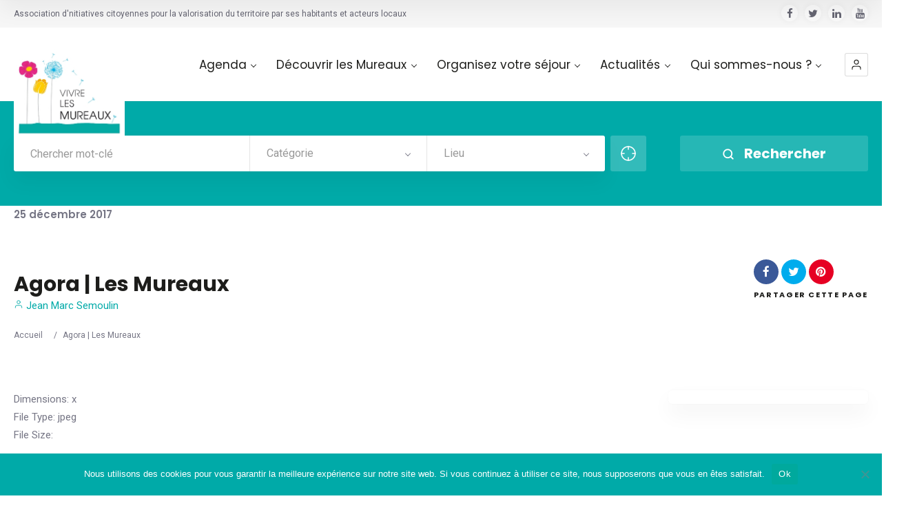

--- FILE ---
content_type: text/html; charset=UTF-8
request_url: https://lesmureaux.info/img_5298/
body_size: 20067
content:
<!doctype html>
<!--[if IE 8]>
<html lang="fr-FR"  class="lang-fr_FR  ie ie8">
<![endif]-->
<!--[if !(IE 7) | !(IE 8)]><!-->
<html lang="fr-FR" class="lang-fr_FR ">
<!--<![endif]-->
<head>
	<meta charset="UTF-8" />
	<meta name="viewport" content="width=device-width, user-scalable=0" />
	<link rel="profile" href="http://gmpg.org/xfn/11" />
	<link rel="pingback" href="https://lesmureaux.info/xmlrpc.php" />

		<link href="https://lesmureaux.info/images/vivrelesmureaux.ico" rel="icon" type="image/x-icon" />

	<title>Agora &#124; Les Mureaux - Vivre Les Mureaux</title>

	

<meta name='robots' content='index, follow, max-image-preview:large, max-snippet:-1, max-video-preview:-1' />

	<!-- This site is optimized with the Yoast SEO Premium plugin v20.10 (Yoast SEO v20.10) - https://yoast.com/wordpress/plugins/seo/ -->
	<link rel="canonical" href="https://lesmureaux.info/img_5298/" />
	<meta property="og:locale" content="fr_FR" />
	<meta property="og:type" content="article" />
	<meta property="og:title" content="Agora &#124; Les Mureaux - Vivre Les Mureaux" />
	<meta property="og:url" content="https://lesmureaux.info/img_5298/" />
	<meta property="og:site_name" content="Vivre Les Mureaux" />
	<meta property="article:publisher" content="https://www.facebook.com/VivreLesMureaux" />
	<meta property="og:image" content="https://lesmureaux.info/img_5298" />
	<meta property="og:image:width" content="512" />
	<meta property="og:image:height" content="512" />
	<meta property="og:image:type" content="image/png" />
	<meta name="twitter:card" content="summary_large_image" />
	<meta name="twitter:site" content="@MureauxTourisme" />
	<script type="application/ld+json" class="yoast-schema-graph">{"@context":"https://schema.org","@graph":[{"@type":"WebPage","@id":"https://lesmureaux.info/img_5298/","url":"https://lesmureaux.info/img_5298/","name":"Agora &#124; Les Mureaux - Vivre Les Mureaux","isPartOf":{"@id":"https://lesmureaux.info/#website"},"primaryImageOfPage":{"@id":"https://lesmureaux.info/img_5298/#primaryimage"},"image":{"@id":"https://lesmureaux.info/img_5298/#primaryimage"},"thumbnailUrl":"","datePublished":"2017-12-25T09:47:58+00:00","dateModified":"2017-12-25T09:47:58+00:00","breadcrumb":{"@id":"https://lesmureaux.info/img_5298/#breadcrumb"},"inLanguage":"fr-FR","potentialAction":[{"@type":"ReadAction","target":["https://lesmureaux.info/img_5298/"]}]},{"@type":"ImageObject","inLanguage":"fr-FR","@id":"https://lesmureaux.info/img_5298/#primaryimage","url":"","contentUrl":""},{"@type":"BreadcrumbList","@id":"https://lesmureaux.info/img_5298/#breadcrumb","itemListElement":[{"@type":"ListItem","position":1,"name":"Accueil","item":"https://lesmureaux.info/"},{"@type":"ListItem","position":2,"name":"Agora &#124; Les Mureaux"}]},{"@type":"WebSite","@id":"https://lesmureaux.info/#website","url":"https://lesmureaux.info/","name":"Les Mureaux.info","description":"Association d&#039;nitiatives citoyennes pour la valorisation du territoire par ses habitants et acteurs locaux","publisher":{"@id":"https://lesmureaux.info/#organization"},"potentialAction":[{"@type":"SearchAction","target":{"@type":"EntryPoint","urlTemplate":"https://lesmureaux.info/?s={search_term_string}"},"query-input":"required name=search_term_string"}],"inLanguage":"fr-FR"},{"@type":"Organization","@id":"https://lesmureaux.info/#organization","name":"Vivre les Mureaux","url":"https://lesmureaux.info/","logo":{"@type":"ImageObject","inLanguage":"fr-FR","@id":"https://lesmureaux.info/#/schema/logo/image/","url":"https://lesmureaux.info/wp-content/uploads/2017/12/cropped-IconVivreLesMureaux.jpg","contentUrl":"https://lesmureaux.info/wp-content/uploads/2017/12/cropped-IconVivreLesMureaux.jpg","width":512,"height":512,"caption":"Vivre les Mureaux"},"image":{"@id":"https://lesmureaux.info/#/schema/logo/image/"},"sameAs":["https://www.facebook.com/VivreLesMureaux","https://twitter.com/MureauxTourisme","https://www.instagram.com/vivrelesmureaux","https://www.linkedin.com/company/ptce-vivre-les-mureaux","https://www.youtube.com/channel/UCeUYqCnqGMD1bjLrVRuUOyQ"]}]}</script>
	<!-- / Yoast SEO Premium plugin. -->


<link rel='dns-prefetch' href='//fonts.googleapis.com' />
<link rel="alternate" type="application/rss+xml" title="Vivre Les Mureaux &raquo; Flux" href="https://lesmureaux.info/feed/" />
<link rel="alternate" type="application/rss+xml" title="Vivre Les Mureaux &raquo; Flux des commentaires" href="https://lesmureaux.info/comments/feed/" />
<link rel="alternate" type="application/rss+xml" title="Vivre Les Mureaux &raquo; Agora &#124; Les Mureaux Flux des commentaires" href="https://lesmureaux.info/feed/?attachment_id=9970" />
<script type="text/javascript">
window._wpemojiSettings = {"baseUrl":"https:\/\/s.w.org\/images\/core\/emoji\/14.0.0\/72x72\/","ext":".png","svgUrl":"https:\/\/s.w.org\/images\/core\/emoji\/14.0.0\/svg\/","svgExt":".svg","source":{"concatemoji":"https:\/\/lesmureaux.info\/wp-includes\/js\/wp-emoji-release.min.js?ver=6.2.8"}};
/*! This file is auto-generated */
!function(e,a,t){var n,r,o,i=a.createElement("canvas"),p=i.getContext&&i.getContext("2d");function s(e,t){p.clearRect(0,0,i.width,i.height),p.fillText(e,0,0);e=i.toDataURL();return p.clearRect(0,0,i.width,i.height),p.fillText(t,0,0),e===i.toDataURL()}function c(e){var t=a.createElement("script");t.src=e,t.defer=t.type="text/javascript",a.getElementsByTagName("head")[0].appendChild(t)}for(o=Array("flag","emoji"),t.supports={everything:!0,everythingExceptFlag:!0},r=0;r<o.length;r++)t.supports[o[r]]=function(e){if(p&&p.fillText)switch(p.textBaseline="top",p.font="600 32px Arial",e){case"flag":return s("\ud83c\udff3\ufe0f\u200d\u26a7\ufe0f","\ud83c\udff3\ufe0f\u200b\u26a7\ufe0f")?!1:!s("\ud83c\uddfa\ud83c\uddf3","\ud83c\uddfa\u200b\ud83c\uddf3")&&!s("\ud83c\udff4\udb40\udc67\udb40\udc62\udb40\udc65\udb40\udc6e\udb40\udc67\udb40\udc7f","\ud83c\udff4\u200b\udb40\udc67\u200b\udb40\udc62\u200b\udb40\udc65\u200b\udb40\udc6e\u200b\udb40\udc67\u200b\udb40\udc7f");case"emoji":return!s("\ud83e\udef1\ud83c\udffb\u200d\ud83e\udef2\ud83c\udfff","\ud83e\udef1\ud83c\udffb\u200b\ud83e\udef2\ud83c\udfff")}return!1}(o[r]),t.supports.everything=t.supports.everything&&t.supports[o[r]],"flag"!==o[r]&&(t.supports.everythingExceptFlag=t.supports.everythingExceptFlag&&t.supports[o[r]]);t.supports.everythingExceptFlag=t.supports.everythingExceptFlag&&!t.supports.flag,t.DOMReady=!1,t.readyCallback=function(){t.DOMReady=!0},t.supports.everything||(n=function(){t.readyCallback()},a.addEventListener?(a.addEventListener("DOMContentLoaded",n,!1),e.addEventListener("load",n,!1)):(e.attachEvent("onload",n),a.attachEvent("onreadystatechange",function(){"complete"===a.readyState&&t.readyCallback()})),(e=t.source||{}).concatemoji?c(e.concatemoji):e.wpemoji&&e.twemoji&&(c(e.twemoji),c(e.wpemoji)))}(window,document,window._wpemojiSettings);
</script>
<style type="text/css">
img.wp-smiley,
img.emoji {
	display: inline !important;
	border: none !important;
	box-shadow: none !important;
	height: 1em !important;
	width: 1em !important;
	margin: 0 0.07em !important;
	vertical-align: -0.1em !important;
	background: none !important;
	padding: 0 !important;
}
</style>
	<link rel='stylesheet' id='wp-block-library-css' href='https://lesmureaux.info/wp-includes/css/dist/block-library/style.min.css?ver=6.2.8' type='text/css' media='all' />
<link rel='stylesheet' id='classic-theme-styles-css' href='https://lesmureaux.info/wp-includes/css/classic-themes.min.css?ver=6.2.8' type='text/css' media='all' />
<style id='global-styles-inline-css' type='text/css'>
body{--wp--preset--color--black: #000000;--wp--preset--color--cyan-bluish-gray: #abb8c3;--wp--preset--color--white: #ffffff;--wp--preset--color--pale-pink: #f78da7;--wp--preset--color--vivid-red: #cf2e2e;--wp--preset--color--luminous-vivid-orange: #ff6900;--wp--preset--color--luminous-vivid-amber: #fcb900;--wp--preset--color--light-green-cyan: #7bdcb5;--wp--preset--color--vivid-green-cyan: #00d084;--wp--preset--color--pale-cyan-blue: #8ed1fc;--wp--preset--color--vivid-cyan-blue: #0693e3;--wp--preset--color--vivid-purple: #9b51e0;--wp--preset--gradient--vivid-cyan-blue-to-vivid-purple: linear-gradient(135deg,rgba(6,147,227,1) 0%,rgb(155,81,224) 100%);--wp--preset--gradient--light-green-cyan-to-vivid-green-cyan: linear-gradient(135deg,rgb(122,220,180) 0%,rgb(0,208,130) 100%);--wp--preset--gradient--luminous-vivid-amber-to-luminous-vivid-orange: linear-gradient(135deg,rgba(252,185,0,1) 0%,rgba(255,105,0,1) 100%);--wp--preset--gradient--luminous-vivid-orange-to-vivid-red: linear-gradient(135deg,rgba(255,105,0,1) 0%,rgb(207,46,46) 100%);--wp--preset--gradient--very-light-gray-to-cyan-bluish-gray: linear-gradient(135deg,rgb(238,238,238) 0%,rgb(169,184,195) 100%);--wp--preset--gradient--cool-to-warm-spectrum: linear-gradient(135deg,rgb(74,234,220) 0%,rgb(151,120,209) 20%,rgb(207,42,186) 40%,rgb(238,44,130) 60%,rgb(251,105,98) 80%,rgb(254,248,76) 100%);--wp--preset--gradient--blush-light-purple: linear-gradient(135deg,rgb(255,206,236) 0%,rgb(152,150,240) 100%);--wp--preset--gradient--blush-bordeaux: linear-gradient(135deg,rgb(254,205,165) 0%,rgb(254,45,45) 50%,rgb(107,0,62) 100%);--wp--preset--gradient--luminous-dusk: linear-gradient(135deg,rgb(255,203,112) 0%,rgb(199,81,192) 50%,rgb(65,88,208) 100%);--wp--preset--gradient--pale-ocean: linear-gradient(135deg,rgb(255,245,203) 0%,rgb(182,227,212) 50%,rgb(51,167,181) 100%);--wp--preset--gradient--electric-grass: linear-gradient(135deg,rgb(202,248,128) 0%,rgb(113,206,126) 100%);--wp--preset--gradient--midnight: linear-gradient(135deg,rgb(2,3,129) 0%,rgb(40,116,252) 100%);--wp--preset--duotone--dark-grayscale: url('#wp-duotone-dark-grayscale');--wp--preset--duotone--grayscale: url('#wp-duotone-grayscale');--wp--preset--duotone--purple-yellow: url('#wp-duotone-purple-yellow');--wp--preset--duotone--blue-red: url('#wp-duotone-blue-red');--wp--preset--duotone--midnight: url('#wp-duotone-midnight');--wp--preset--duotone--magenta-yellow: url('#wp-duotone-magenta-yellow');--wp--preset--duotone--purple-green: url('#wp-duotone-purple-green');--wp--preset--duotone--blue-orange: url('#wp-duotone-blue-orange');--wp--preset--font-size--small: 13px;--wp--preset--font-size--medium: 20px;--wp--preset--font-size--large: 36px;--wp--preset--font-size--x-large: 42px;--wp--preset--spacing--20: 0.44rem;--wp--preset--spacing--30: 0.67rem;--wp--preset--spacing--40: 1rem;--wp--preset--spacing--50: 1.5rem;--wp--preset--spacing--60: 2.25rem;--wp--preset--spacing--70: 3.38rem;--wp--preset--spacing--80: 5.06rem;--wp--preset--shadow--natural: 6px 6px 9px rgba(0, 0, 0, 0.2);--wp--preset--shadow--deep: 12px 12px 50px rgba(0, 0, 0, 0.4);--wp--preset--shadow--sharp: 6px 6px 0px rgba(0, 0, 0, 0.2);--wp--preset--shadow--outlined: 6px 6px 0px -3px rgba(255, 255, 255, 1), 6px 6px rgba(0, 0, 0, 1);--wp--preset--shadow--crisp: 6px 6px 0px rgba(0, 0, 0, 1);}:where(.is-layout-flex){gap: 0.5em;}body .is-layout-flow > .alignleft{float: left;margin-inline-start: 0;margin-inline-end: 2em;}body .is-layout-flow > .alignright{float: right;margin-inline-start: 2em;margin-inline-end: 0;}body .is-layout-flow > .aligncenter{margin-left: auto !important;margin-right: auto !important;}body .is-layout-constrained > .alignleft{float: left;margin-inline-start: 0;margin-inline-end: 2em;}body .is-layout-constrained > .alignright{float: right;margin-inline-start: 2em;margin-inline-end: 0;}body .is-layout-constrained > .aligncenter{margin-left: auto !important;margin-right: auto !important;}body .is-layout-constrained > :where(:not(.alignleft):not(.alignright):not(.alignfull)){max-width: var(--wp--style--global--content-size);margin-left: auto !important;margin-right: auto !important;}body .is-layout-constrained > .alignwide{max-width: var(--wp--style--global--wide-size);}body .is-layout-flex{display: flex;}body .is-layout-flex{flex-wrap: wrap;align-items: center;}body .is-layout-flex > *{margin: 0;}:where(.wp-block-columns.is-layout-flex){gap: 2em;}.has-black-color{color: var(--wp--preset--color--black) !important;}.has-cyan-bluish-gray-color{color: var(--wp--preset--color--cyan-bluish-gray) !important;}.has-white-color{color: var(--wp--preset--color--white) !important;}.has-pale-pink-color{color: var(--wp--preset--color--pale-pink) !important;}.has-vivid-red-color{color: var(--wp--preset--color--vivid-red) !important;}.has-luminous-vivid-orange-color{color: var(--wp--preset--color--luminous-vivid-orange) !important;}.has-luminous-vivid-amber-color{color: var(--wp--preset--color--luminous-vivid-amber) !important;}.has-light-green-cyan-color{color: var(--wp--preset--color--light-green-cyan) !important;}.has-vivid-green-cyan-color{color: var(--wp--preset--color--vivid-green-cyan) !important;}.has-pale-cyan-blue-color{color: var(--wp--preset--color--pale-cyan-blue) !important;}.has-vivid-cyan-blue-color{color: var(--wp--preset--color--vivid-cyan-blue) !important;}.has-vivid-purple-color{color: var(--wp--preset--color--vivid-purple) !important;}.has-black-background-color{background-color: var(--wp--preset--color--black) !important;}.has-cyan-bluish-gray-background-color{background-color: var(--wp--preset--color--cyan-bluish-gray) !important;}.has-white-background-color{background-color: var(--wp--preset--color--white) !important;}.has-pale-pink-background-color{background-color: var(--wp--preset--color--pale-pink) !important;}.has-vivid-red-background-color{background-color: var(--wp--preset--color--vivid-red) !important;}.has-luminous-vivid-orange-background-color{background-color: var(--wp--preset--color--luminous-vivid-orange) !important;}.has-luminous-vivid-amber-background-color{background-color: var(--wp--preset--color--luminous-vivid-amber) !important;}.has-light-green-cyan-background-color{background-color: var(--wp--preset--color--light-green-cyan) !important;}.has-vivid-green-cyan-background-color{background-color: var(--wp--preset--color--vivid-green-cyan) !important;}.has-pale-cyan-blue-background-color{background-color: var(--wp--preset--color--pale-cyan-blue) !important;}.has-vivid-cyan-blue-background-color{background-color: var(--wp--preset--color--vivid-cyan-blue) !important;}.has-vivid-purple-background-color{background-color: var(--wp--preset--color--vivid-purple) !important;}.has-black-border-color{border-color: var(--wp--preset--color--black) !important;}.has-cyan-bluish-gray-border-color{border-color: var(--wp--preset--color--cyan-bluish-gray) !important;}.has-white-border-color{border-color: var(--wp--preset--color--white) !important;}.has-pale-pink-border-color{border-color: var(--wp--preset--color--pale-pink) !important;}.has-vivid-red-border-color{border-color: var(--wp--preset--color--vivid-red) !important;}.has-luminous-vivid-orange-border-color{border-color: var(--wp--preset--color--luminous-vivid-orange) !important;}.has-luminous-vivid-amber-border-color{border-color: var(--wp--preset--color--luminous-vivid-amber) !important;}.has-light-green-cyan-border-color{border-color: var(--wp--preset--color--light-green-cyan) !important;}.has-vivid-green-cyan-border-color{border-color: var(--wp--preset--color--vivid-green-cyan) !important;}.has-pale-cyan-blue-border-color{border-color: var(--wp--preset--color--pale-cyan-blue) !important;}.has-vivid-cyan-blue-border-color{border-color: var(--wp--preset--color--vivid-cyan-blue) !important;}.has-vivid-purple-border-color{border-color: var(--wp--preset--color--vivid-purple) !important;}.has-vivid-cyan-blue-to-vivid-purple-gradient-background{background: var(--wp--preset--gradient--vivid-cyan-blue-to-vivid-purple) !important;}.has-light-green-cyan-to-vivid-green-cyan-gradient-background{background: var(--wp--preset--gradient--light-green-cyan-to-vivid-green-cyan) !important;}.has-luminous-vivid-amber-to-luminous-vivid-orange-gradient-background{background: var(--wp--preset--gradient--luminous-vivid-amber-to-luminous-vivid-orange) !important;}.has-luminous-vivid-orange-to-vivid-red-gradient-background{background: var(--wp--preset--gradient--luminous-vivid-orange-to-vivid-red) !important;}.has-very-light-gray-to-cyan-bluish-gray-gradient-background{background: var(--wp--preset--gradient--very-light-gray-to-cyan-bluish-gray) !important;}.has-cool-to-warm-spectrum-gradient-background{background: var(--wp--preset--gradient--cool-to-warm-spectrum) !important;}.has-blush-light-purple-gradient-background{background: var(--wp--preset--gradient--blush-light-purple) !important;}.has-blush-bordeaux-gradient-background{background: var(--wp--preset--gradient--blush-bordeaux) !important;}.has-luminous-dusk-gradient-background{background: var(--wp--preset--gradient--luminous-dusk) !important;}.has-pale-ocean-gradient-background{background: var(--wp--preset--gradient--pale-ocean) !important;}.has-electric-grass-gradient-background{background: var(--wp--preset--gradient--electric-grass) !important;}.has-midnight-gradient-background{background: var(--wp--preset--gradient--midnight) !important;}.has-small-font-size{font-size: var(--wp--preset--font-size--small) !important;}.has-medium-font-size{font-size: var(--wp--preset--font-size--medium) !important;}.has-large-font-size{font-size: var(--wp--preset--font-size--large) !important;}.has-x-large-font-size{font-size: var(--wp--preset--font-size--x-large) !important;}
.wp-block-navigation a:where(:not(.wp-element-button)){color: inherit;}
:where(.wp-block-columns.is-layout-flex){gap: 2em;}
.wp-block-pullquote{font-size: 1.5em;line-height: 1.6;}
</style>
<link rel='stylesheet' id='ait-advanced-filters-css' href='https://lesmureaux.info/wp-content/plugins/ait-advanced-filters/design/css/advanced-filters.css?ver=6.2.8' type='text/css' media='all' />
<link rel='stylesheet' id='ait-claim-listing-frontend-css' href='https://lesmureaux.info/wp-content/themes/directory2/design/css/ait-claim-listing.css?ver=6.2.8' type='text/css' media='screen' />
<link rel='stylesheet' id='ait-get-directions-frontend-css' href='https://lesmureaux.info/wp-content/plugins/ait-get-directions/design/css/frontend.css?ver=6.2.8' type='text/css' media='screen' />
<link rel='stylesheet' id='ait-item-extension-frontend-css' href='https://lesmureaux.info/wp-content/plugins/ait-item-extension/design/css/frontend.css?ver=6.2.8' type='text/css' media='screen' />
<link rel='stylesheet' id='cookie-notice-front-css' href='https://lesmureaux.info/wp-content/plugins/cookie-notice/css/front.min.css?ver=2.5.11' type='text/css' media='all' />
<link rel='stylesheet' id='rs-plugin-settings-css' href='https://lesmureaux.info/wp-content/plugins/revslider/public/assets/css/rs6.css?ver=6.1.3' type='text/css' media='all' />
<style id='rs-plugin-settings-inline-css' type='text/css'>
#rs-demo-id {}
</style>
<link rel='stylesheet' id='jquery-colorbox-css' href='https://lesmureaux.info/wp-content/themes/directory2/ait-theme/assets/colorbox/colorbox.min.css?ver=1.4.27' type='text/css' media='all' />
<link rel='stylesheet' id='element-placeholder-css' href='https://lesmureaux.info/wp-content/themes/directory2/ait-theme/assets/ait/element-placeholder.css?ver=4.0.21' type='text/css' media='all' />
<link rel='stylesheet' id='jquery-selectbox-css' href='https://lesmureaux.info/wp-content/themes/directory2/design/css/libs/jquery.selectbox.css?ver=6.2.8' type='text/css' media='all' />
<link rel='stylesheet' id='jquery-select2-css' href='https://lesmureaux.info/wp-content/themes/directory2/design/css/libs/jquery.select2-3.5.1.css?ver=6.2.8' type='text/css' media='all' />
<link rel='stylesheet' id='font-awesome-css' href='https://lesmureaux.info/wp-content/themes/directory2/design/css/libs/font-awesome.css?ver=6.2.8' type='text/css' media='all' />
<link rel='stylesheet' id='ait-leaflet-css' href='https://lesmureaux.info/wp-content/themes/directory2/design/css/libs/leaflet/leaflet.css?ver=6.2.8' type='text/css' media='all' />
<link rel='stylesheet' id='ait-leaflet-markercluster-default-css' href='https://lesmureaux.info/wp-content/themes/directory2/design/css/libs/leaflet/MarkerCluster.Default.css?ver=6.2.8' type='text/css' media='all' />
<link rel='stylesheet' id='ait-leaflet-markercluster-css' href='https://lesmureaux.info/wp-content/themes/directory2/design/css/libs/leaflet/MarkerCluster.css?ver=6.2.8' type='text/css' media='all' />
<link rel='stylesheet' id='ait-leaflet-gesture-handling-css' href='https://lesmureaux.info/wp-content/themes/directory2/design/css/libs/leaflet/leaflet-gesture-handling.min.css?ver=6.2.8' type='text/css' media='all' />
<link rel='stylesheet' id='jquery-ui-css-css' href='https://lesmureaux.info/wp-content/themes/directory2/ait-theme/assets/jquery-ui-css/jquery-ui.css?ver=1.8.24' type='text/css' media='all' />
<link rel='stylesheet' id='elm-header-map-base-css' href='https://lesmureaux.info/wp-content/themes/directory2/ait-theme/elements/header-map/design/css/base-style.css?ver=6.2.8' type='text/css' media='all' />
<link rel='stylesheet' id='elm-search-form-base-css' href='https://lesmureaux.info/wp-content/themes/directory2/ait-theme/elements/search-form/design/css/base-style.css?ver=6.2.8' type='text/css' media='all' />
<link rel='stylesheet' id='google-font-titleFont-css' href='//fonts.googleapis.com/css?family=Poppins%3A300%2Cregular%2C500%2C600%2C700&#038;subset=devanagari%2Clatin-ext%2Clatin&#038;ver=6.2.8' type='text/css' media='all' />
<link rel='stylesheet' id='google-font-mainFont-css' href='//fonts.googleapis.com/css?family=Roboto%3A100%2C100italic%2C300%2C300italic%2Cregular%2Citalic%2C500%2C500italic%2C700%2C700italic%2C900%2C900italic&#038;subset=cyrillic-ext%2Cgreek%2Clatin-ext%2Ccyrillic%2Cgreek-ext%2Clatin%2Cvietnamese&#038;ver=6.2.8' type='text/css' media='all' />
<link rel='stylesheet' id='ait-theme-main-base-style-css' href='https://lesmureaux.info/wp-content/uploads/cache/directory2/base-4.0.21.css?ver=1768644180' type='text/css' media='all' />
<link rel='stylesheet' id='ait-theme-main-style-css' href='https://lesmureaux.info/wp-content/uploads/cache/directory2/style-4.0.21.css?ver=1768644180' type='text/css' media='all' />
<style id='ait-theme-main-style-inline-css' type='text/css'>
#elm-header-map-3-main{background-image:none;background-repeat:repeat;background-attachment:scroll;background-position:top center;}#elm-header-map-3-main.fullsize #elm-header-map-3 .google-map-container{border-left-width:0px;border-right-width:0px;}#elm-header-map-3-main.fullsize #elm-header-map-3 .leaflet-map-container{border-left-width:0px;border-right-width:0px;}#elm-header-map-3 .ait-leaflet-marker-icon img{position:absolute;bottom:0;left:50%;-webkit-transform:translateX(-50%);transform:translateX(-50%);}.elm-header-map-3{clear:both;}#elm-header-video-4{height:500px;}#elm-header-video-4 .video-overlay{background-image:none;background-repeat:repeat;background-attachment:scroll;background-position:top center;}.elm-header-video-4{clear:both;}#elm-search-form-5-main{background-image:none;background-repeat:repeat;background-attachment:scroll;background-position:top center;}#elm-search-form-5-main{background:none;}#elm-search-form-5{background-image:none;background-repeat:repeat;background-attachment:scroll;background-position:top center;}.elm-search-form-5{clear:both;}#elm-content-7-main{background-image:none;background-repeat:repeat;background-attachment:scroll;background-position:top center;}.elm-content-7{clear:both;}
</style>
<link rel='stylesheet' id='ait-preloading-effects-css' href='https://lesmureaux.info/wp-content/uploads/cache/directory2/preloading-4.0.21.css?ver=1768644180' type='text/css' media='all' />
<link rel='stylesheet' id='ait-typography-style-css' href='https://lesmureaux.info/wp-content/uploads/cache/directory2/typography-4.0.21-fr_FR.css?ver=1768644180' type='text/css' media='all' />
<link rel='stylesheet' id='__EPYT__style-css' href='https://lesmureaux.info/wp-content/plugins/youtube-embed-plus/styles/ytprefs.min.css?ver=14.2.4' type='text/css' media='all' />
<style id='__EPYT__style-inline-css' type='text/css'>

                .epyt-gallery-thumb {
                        width: 33.333%;
                }
                
</style>
<script type='text/javascript' src='https://lesmureaux.info/wp-includes/js/jquery/jquery.min.js?ver=3.6.4' id='jquery-core-js'></script>
<script type='text/javascript' src='https://lesmureaux.info/wp-includes/js/jquery/jquery-migrate.min.js?ver=3.4.0' id='jquery-migrate-js'></script>
<script type='text/javascript' src='https://maps.google.com/maps/api/js?language=fr&#038;key=AIzaSyDFCehLl0raeEj1bHhfgrINPZq9X-4FRoI&#038;ver=6.2.8' id='googlemaps-api-js'></script>
<script type='text/javascript' src='https://lesmureaux.info/wp-content/themes/directory2/ait-theme/assets/colorbox/jquery.colorbox.min.js?ver=1.4.27' id='jquery-colorbox-js'></script>
<script type='text/javascript' src='https://lesmureaux.info/wp-content/plugins/ait-get-directions/design/js/libs/RouteBoxer.js?ver=6.2.8' id='googlemaps-routeBoxer-js'></script>
<script type='text/javascript' src='https://lesmureaux.info/wp-content/themes/directory2/ait-theme/assets/modernizr/modernizr.touch.js?ver=2.6.2' id='modernizr-js'></script>
<script type='text/javascript' src='https://lesmureaux.info/wp-content/plugins/ait-get-directions/design/js/script.js?ver=6.2.8' id='ait-get-directions-frontend-js'></script>
<script type='text/javascript' src='https://lesmureaux.info/wp-content/plugins/ait-item-reviews/design/js/stars.js?ver=6.2.8' id='ait-jquery-reviews-stars-js'></script>
<script type='text/javascript' id='cookie-notice-front-js-before'>
var cnArgs = {"ajaxUrl":"https:\/\/lesmureaux.info\/wp-admin\/admin-ajax.php","nonce":"ced9b85d7a","hideEffect":"slide","position":"bottom","onScroll":false,"onScrollOffset":100,"onClick":false,"cookieName":"cookie_notice_accepted","cookieTime":31536000,"cookieTimeRejected":2592000,"globalCookie":false,"redirection":false,"cache":false,"revokeCookies":true,"revokeCookiesOpt":"automatic"};
</script>
<script type='text/javascript' src='https://lesmureaux.info/wp-content/plugins/cookie-notice/js/front.min.js?ver=2.5.11' id='cookie-notice-front-js'></script>
<script type='text/javascript' src='https://lesmureaux.info/wp-content/plugins/revslider/public/assets/js/revolution.tools.min.js?ver=6.0' id='tp-tools-js'></script>
<script type='text/javascript' src='https://lesmureaux.info/wp-content/plugins/revslider/public/assets/js/rs6.min.js?ver=6.1.3' id='revmin-js'></script>
<script type='text/javascript' id='__ytprefs__-js-extra'>
/* <![CDATA[ */
var _EPYT_ = {"ajaxurl":"https:\/\/lesmureaux.info\/wp-admin\/admin-ajax.php","security":"3d4f34df76","gallery_scrolloffset":"20","eppathtoscripts":"https:\/\/lesmureaux.info\/wp-content\/plugins\/youtube-embed-plus\/scripts\/","eppath":"https:\/\/lesmureaux.info\/wp-content\/plugins\/youtube-embed-plus\/","epresponsiveselector":"[\"iframe.__youtube_prefs_widget__\"]","epdovol":"1","version":"14.2.4","evselector":"iframe.__youtube_prefs__[src], iframe[src*=\"youtube.com\/embed\/\"], iframe[src*=\"youtube-nocookie.com\/embed\/\"]","ajax_compat":"","maxres_facade":"eager","ytapi_load":"light","pause_others":"","stopMobileBuffer":"1","facade_mode":"","not_live_on_channel":""};
/* ]]> */
</script>
<script type='text/javascript' src='https://lesmureaux.info/wp-content/plugins/youtube-embed-plus/scripts/ytprefs.min.js?ver=14.2.4' id='__ytprefs__-js'></script>
<link rel="https://api.w.org/" href="https://lesmureaux.info/wp-json/" /><link rel="alternate" type="application/json" href="https://lesmureaux.info/wp-json/wp/v2/media/9970" /><link rel="EditURI" type="application/rsd+xml" title="RSD" href="https://lesmureaux.info/xmlrpc.php?rsd" />
<link rel="wlwmanifest" type="application/wlwmanifest+xml" href="https://lesmureaux.info/wp-includes/wlwmanifest.xml" />
<meta name="generator" content="WordPress 6.2.8" />
<link rel='shortlink' href='https://lesmureaux.info/?p=9970' />
<link rel="alternate" type="application/json+oembed" href="https://lesmureaux.info/wp-json/oembed/1.0/embed?url=https%3A%2F%2Flesmureaux.info%2Fimg_5298%2F" />
<link rel="alternate" type="text/xml+oembed" href="https://lesmureaux.info/wp-json/oembed/1.0/embed?url=https%3A%2F%2Flesmureaux.info%2Fimg_5298%2F&#038;format=xml" />
		<script type="text/javascript">
			var AitSettings = {"home":{"url":"https:\/\/lesmureaux.info"},"ajax":{"url":"https:\/\/lesmureaux.info\/wp-admin\/admin-ajax.php","actions":[]},"paths":{"theme":"https:\/\/lesmureaux.info\/wp-content\/themes\/directory2","css":"https:\/\/lesmureaux.info\/wp-content\/themes\/directory2\/design\/css","js":"https:\/\/lesmureaux.info\/wp-content\/themes\/directory2\/design\/js","img":"https:\/\/lesmureaux.info\/wp-content\/themes\/directory2\/design\/img"},"l10n":{"datetimes":{"dateFormat":"d MM yy","startOfWeek":"1"}}}		</script>
		<meta name="generator" content="Powered by Slider Revolution 6.1.3 - responsive, Mobile-Friendly Slider Plugin for WordPress with comfortable drag and drop interface." />
<link rel="icon" href="https://lesmureaux.info/wp-content/uploads/2020/06/cropped-Logo-VivreLesMureaux-1-32x32.jpg" sizes="32x32" />
<link rel="icon" href="https://lesmureaux.info/wp-content/uploads/2020/06/cropped-Logo-VivreLesMureaux-1-192x192.jpg" sizes="192x192" />
<link rel="apple-touch-icon" href="https://lesmureaux.info/wp-content/uploads/2020/06/cropped-Logo-VivreLesMureaux-1-180x180.jpg" />
<meta name="msapplication-TileImage" content="https://lesmureaux.info/wp-content/uploads/2020/06/cropped-Logo-VivreLesMureaux-1-270x270.jpg" />
<script type="text/javascript">function setREVStartSize(t){try{var h,e=document.getElementById(t.c).parentNode.offsetWidth;if(e=0===e||isNaN(e)?window.innerWidth:e,t.tabw=void 0===t.tabw?0:parseInt(t.tabw),t.thumbw=void 0===t.thumbw?0:parseInt(t.thumbw),t.tabh=void 0===t.tabh?0:parseInt(t.tabh),t.thumbh=void 0===t.thumbh?0:parseInt(t.thumbh),t.tabhide=void 0===t.tabhide?0:parseInt(t.tabhide),t.thumbhide=void 0===t.thumbhide?0:parseInt(t.thumbhide),t.mh=void 0===t.mh||""==t.mh||"auto"===t.mh?0:parseInt(t.mh,0),"fullscreen"===t.layout||"fullscreen"===t.l)h=Math.max(t.mh,window.innerHeight);else{for(var i in t.gw=Array.isArray(t.gw)?t.gw:[t.gw],t.rl)void 0!==t.gw[i]&&0!==t.gw[i]||(t.gw[i]=t.gw[i-1]);for(var i in t.gh=void 0===t.el||""===t.el||Array.isArray(t.el)&&0==t.el.length?t.gh:t.el,t.gh=Array.isArray(t.gh)?t.gh:[t.gh],t.rl)void 0!==t.gh[i]&&0!==t.gh[i]||(t.gh[i]=t.gh[i-1]);var r,a=new Array(t.rl.length),n=0;for(var i in t.tabw=t.tabhide>=e?0:t.tabw,t.thumbw=t.thumbhide>=e?0:t.thumbw,t.tabh=t.tabhide>=e?0:t.tabh,t.thumbh=t.thumbhide>=e?0:t.thumbh,t.rl)a[i]=t.rl[i]<window.innerWidth?0:t.rl[i];for(var i in r=a[0],a)r>a[i]&&0<a[i]&&(r=a[i],n=i);var d=e>t.gw[n]+t.tabw+t.thumbw?1:(e-(t.tabw+t.thumbw))/t.gw[n];h=t.gh[n]*d+(t.tabh+t.thumbh)}void 0===window.rs_init_css&&(window.rs_init_css=document.head.appendChild(document.createElement("style"))),document.getElementById(t.c).height=h,window.rs_init_css.innerHTML+="#"+t.c+"_wrapper { height: "+h+"px }"}catch(t){console.log("Failure at Presize of Slider:"+t)}};</script>
		<style type="text/css" id="wp-custom-css">
			/* Personnalisation du visuel du tout nouveau top header menu */

.top-header-menu{
 /*margin-top: 2rem;*/
	position: relative;
	float:right;
	font-size: 13px;
	/*top: 4rem;*/
}

.top-header-menu li{
 display: inline;
	cursor: pointer;
 padding: 1rem 1rem 0 1rem;
	
}

.site-logo {
	margin-bottom:-15rem;
	position:relative;
	margin-bottom:-10rem;
}

.top-header-menu li a:hover{
 color: #ffcb00;
	transition: all 0.5s ease-out;
}

@media (max-width: 640px) {
	.site-logo a {
		display: none;
	}
	
	.top-header-menu {
		margin-left:-7rem;
		float:left;
		font-size: 8px;	
		line-height: 0rem;
	}
	
	.top-header-menu li {
 		padding: 1rem 0.5rem 0 0rem;
		
		display:inline-flex;
			
	}
	#menu-menu-top-header {
		margin-right: -10rem;
		padding-left:0.5rem;
	}
	 
}

@media (max-width: 968px) {
	.site-logo{
 		display: none;
	}
	.top-header-menu{
		left:5%;
	}
}

@media (min-width:969px) and (max-width:1034px){

	.top-header-menu {
	top:-3rem;
	}
	.site-logo {
		margin-bottom: -11rem;
	}
}		</style>
		
	
</head>









<body class="attachment attachment-template-default single single-attachment postid-9970 attachmentid-9970 attachment-jpeg cookies-not-set element-sidebars-boundary-start element-content element-sidebars-boundary-end element-page-title element-revolution-slider element-seo element-header-map element-header-video element-search-form right-sidebar layout-wide preloading-enabled sticky-menu-enabled  full header-type-none reviews-enabled search-form-type-1 breadcrumbs-enabled">

	<div id="page" class="hfeed page-container header-one">


		<header id="masthead" class="site-header">

			<div class="top-bar">
				<div class="grid-main">
					<p class="site-description">Association d&#039;nitiatives citoyennes pour la valorisation du territoire par ses habitants et acteurs locaux</p>

					<div class="top-bar-tools">
<div class="social-icons has-dropdown-mobile">
	<a href="#" class="social-icons-toggle ait-toggle-hover"><i class="icon-share"><svg viewBox="0 0 24 24" width="15" height="15" stroke="currentColor" stroke-width="2" fill="none" stroke-linecap="round" stroke-linejoin="round"><circle cx="18" cy="5" r="3"></circle><circle cx="6" cy="12" r="3"></circle><circle cx="18" cy="19" r="3"></circle><line x1="8.59" y1="13.51" x2="15.42" y2="17.49"></line><line x1="15.41" y1="6.51" x2="8.59" y2="10.49"></line></svg></i></a>

	<ul><!--
			--><li>
				<a href="https://www.facebook.com/TourismeCooperationLesMureaux/events/" target="_blank" class="icon-1" onmouseover="this.style.backgroundColor='#3b5998'" onmouseout="this.style.backgroundColor=''">
					<i class="fa fa-facebook"></i>
					<span class="s-title">Facebook</span>
				</a>
			</li><!--
			--><li>
				<a href="https://twitter.com/mureauxtourisme" target="_blank" class="icon-2" onmouseover="this.style.backgroundColor='#00aced'" onmouseout="this.style.backgroundColor=''">
					<i class="fa fa-twitter"></i>
					<span class="s-title">Twitter</span>
				</a>
			</li><!--
			--><li>
				<a href="https://www.linkedin.com/groups/8611073" target="_blank" class="icon-3" onmouseover="this.style.backgroundColor=''" onmouseout="this.style.backgroundColor=''">
					<i class="fa fa-linkedin"></i>
					<span class="s-title">LinkedIn</span>
				</a>
			</li><!--
			--><li>
				<a href="" target="_blank" class="icon-4" onmouseover="this.style.backgroundColor='#ffffff'" onmouseout="this.style.backgroundColor=''">
					<i class="fa fa-youtube"></i>
					<span class="s-title">YouTube</span>
				</a>
			</li><!--
	--></ul>
</div>
					</div>
				</div>
			</div>

			<div class="header-container grid-main">

				<div class="site-logo">
					<a href="https://lesmureaux.info/" title="Vivre Les Mureaux" rel="home"><img src="https://lesmureaux.info/wp-content/uploads/2018/01/Logo-VivreLesMureaux-couleurmini.jpg" alt="logo" /></a>

				</div>

				<div class="menu-container">
					<nav class="main-nav menu-hidden" data-menucollapse=968>

						<div class="main-nav-wrap">
							<h3 class="menu-toggle"><i class="icon-burger"></i> Menu</h3>
<div class="nav-menu-container nav-menu-main megaWrapper"><ul id="menu-menu-principal-nouvelle-version" class="ait-megamenu"><li id="menu-item-13434" class="menu-item menu-item-type-custom menu-item-object-custom menu-item-has-children"><a href="https://lesmureaux.info/agenda-les-mureaux/">Agenda</a>
<ul class="sub-menu">
	<li id="menu-item-13435" class="menu-item menu-item-type-custom menu-item-object-custom"><a href="https://lesmureaux.info/agenda-les-mureaux/">Evènements</a></li>
	<li id="menu-item-13644" class="menu-item menu-item-type-post_type menu-item-object-page"><a href="https://lesmureaux.info/agenda/festivals-et-evenements-recurrents/">Festivals et évènements récurrents</a></li>
</ul>
</li>
<li id="menu-item-13512" class="menu-item menu-item-type-post_type menu-item-object-page menu-item-has-children menu-item-has-columns menu-item-has-columns"><a href="https://lesmureaux.info/les-mureaux-une-ville-a-vivre/">Découvrir les Mureaux</a>
<ul class="sub-menu">
<li class="menu-item-ait-row"><ul class="menu-item-ait-columns-in-row">	<li id="menu-item-13491" class="menu-item menu-item-type-custom menu-item-object-custom menu-item-has-children menu-item-column menu-item-first-column">
	<ul class="sub-menu">
		<li id="menu-item-13506" class="menu-item menu-item-type-post_type menu-item-object-page"><a href="https://lesmureaux.info/les-mureaux-une-ville-a-vivre/les-mureaux-vue-du-ciel/">Les Mureaux vue du ciel</a></li>
		<li id="menu-item-13522" class="menu-item menu-item-type-post_type menu-item-object-page"><a href="https://lesmureaux.info/les-mureaux-une-ville-a-vivre/histoire-des-mureaux/">Histoire des Mureaux</a></li>
		<li id="menu-item-13624" class="menu-item menu-item-type-custom menu-item-object-custom"><a href="https://lesmureaux.info/les-mureaux-une-ville-a-vivre/mureaux-ville-transition-ecologique-sociale/">Ville en transition</a></li>
		<li id="menu-item-14105" class="menu-item menu-item-type-post_type menu-item-object-page"><a href="https://lesmureaux.info/les-mureaux-une-ville-a-vivre/biodiversite/">Biodiversité aux Mureaux</a></li>
		<li id="menu-item-14839" class="menu-item menu-item-type-custom menu-item-object-custom"><a href="https://lesmureaux.info/les-mureaux-une-ville-a-vivre/associations/">Associations des Mureaux</a></li>
		<li id="menu-item-16385" class="menu-item menu-item-type-post_type menu-item-object-page"><a href="https://lesmureaux.info/oliviers-de-la-paix/">Oliviers de la Paix et de la Fraternité</a></li>
		<li id="menu-item-18090" class="menu-item menu-item-type-post_type menu-item-object-page"><a href="https://lesmureaux.info/le-berger-des-mureaux/">Le Berger des Mureaux</a></li>
	</ul>
</li>
	<li id="menu-item-13492" class="menu-item menu-item-type-custom menu-item-object-custom menu-item-has-children menu-item-column">
	<ul class="sub-menu">
		<li id="menu-item-13451" class="menu-item menu-item-type-custom menu-item-object-custom"><a href="https://lesmureaux.info/jemmenage-aux-mureaux/">Nouvel arrivant aux Mureaux</a></li>
		<li id="menu-item-13747" class="menu-item menu-item-type-post_type menu-item-object-page"><a href="https://lesmureaux.info/les-mureaux-une-ville-a-vivre/produits-locaux/">Produits Made in Les Mureaux</a></li>
		<li id="menu-item-7261" class="menu-item menu-item-type-custom menu-item-object-custom"><a href="https://lesmureaux.info/annuaire-commerces-des-mureaux/">Les commerces des Mureaux</a></li>
		<li id="menu-item-13518" class="menu-item menu-item-type-post_type menu-item-object-page"><a href="https://lesmureaux.info/les-mureaux-une-ville-a-vivre/annuaire-des-artisans-aux-mureaux/">Les artisans des Mureaux</a></li>
		<li id="menu-item-14004" class="menu-item menu-item-type-post_type menu-item-object-page"><a href="https://lesmureaux.info/les-mureaux-une-ville-a-vivre/annuaire-entreprises-des-mureaux/">Annuaire entreprises des Mureaux</a></li>
		<li id="menu-item-13559" class="menu-item menu-item-type-custom menu-item-object-custom"><a href="https://lesmureaux.info/les-mureaux-une-ville-a-vivre/lieux-privatisables-et-salles-de-reception/">Salle de réception et lieux privatisables</a></li>
		<li id="menu-item-13627" class="menu-item menu-item-type-custom menu-item-object-custom"><a href="https://lesmureaux.info/les-mureaux-une-ville-a-vivre/lieux-de-culte/">Lieux de culte</a></li>
	</ul>
</li>
</ul>
</li>
</ul></li><li id="menu-item-13577" class="menu-item menu-item-type-post_type menu-item-object-page menu-item-has-children menu-item-has-columns menu-item-has-columns"><a href="https://lesmureaux.info/organisez-votre-sejour/">Organisez votre séjour</a>
<ul class="sub-menu">
<li class="menu-item-ait-row"><ul class="menu-item-ait-columns-in-row">	<li id="menu-item-13585" class="menu-item menu-item-type-custom menu-item-object-custom menu-item-has-children menu-item-column menu-item-first-column"><div class="menu-item-column-label">Restauration - Hébergement</div>
	<ul class="sub-menu">
		<li id="menu-item-7065" class="menu-item menu-item-type-custom menu-item-object-custom"><a href="/organisez-votre-sejour/restaurant-mureaux/">Les restaurants du territoire</a></li>
		<li id="menu-item-13124" class="menu-item menu-item-type-custom menu-item-object-custom"><a href="https://lesmureaux.info/cat/sejourner/">Hôtels, hébergement</a></li>
		<li id="menu-item-13680" class="menu-item menu-item-type-post_type menu-item-object-page"><a href="https://lesmureaux.info/organisez-votre-sejour/la-seine-a-velo/"><img alt="icon" src="https://lesmureaux.info/wp-content/uploads/2021/01/Balade-velo.jpeg" />La Seine à Vélo</a></li>
	</ul>
</li>
	<li id="menu-item-13586" class="menu-item menu-item-type-custom menu-item-object-custom menu-item-has-children menu-item-column"><div class="menu-item-column-label">Activités</div>
	<ul class="sub-menu">
		<li id="menu-item-13587" class="menu-item menu-item-type-post_type menu-item-object-page"><a href="https://lesmureaux.info/organisez-votre-sejour/sports-et-loisirs/">Sports et Loisirs</a></li>
		<li id="menu-item-13593" class="menu-item menu-item-type-post_type menu-item-object-page"><a href="https://lesmureaux.info/organisez-votre-sejour/ballades-parc-et-jardins/">Balades, Parc et Jardins</a></li>
		<li id="menu-item-13596" class="menu-item menu-item-type-post_type menu-item-object-page"><a href="https://lesmureaux.info/organisez-votre-sejour/visites-et-expositions/">Visites et expositions</a></li>
		<li id="menu-item-13599" class="menu-item menu-item-type-post_type menu-item-object-page"><a href="https://lesmureaux.info/organisez-votre-sejour/fermes-et-produits-du-terroir/">Fermes et produits du terroir</a></li>
		<li id="menu-item-13602" class="menu-item menu-item-type-post_type menu-item-object-page"><a href="https://lesmureaux.info/organisez-votre-sejour/artisanat/">Artisanat à visiter</a></li>
	</ul>
</li>
</ul>
</li>
</ul></li><li id="menu-item-7049" class="menu-item menu-item-type-custom menu-item-object-custom menu-item-has-children"><a href="https://lesmureaux.info/actualite-les-mureaux/">Actualités</a>
<ul class="sub-menu">
	<li id="menu-item-15196" class="menu-item menu-item-type-custom menu-item-object-custom"><a href="/actualite-les-mureaux/">Mureaux Actualité</a></li>
	<li id="menu-item-13467" class="menu-item menu-item-type-custom menu-item-object-custom"><a href="https://lesmureaux.info/revue-de-presse-les-mureaux/">Revue de presse positive</a></li>
</ul>
</li>
<li id="menu-item-13357" class="menu-item menu-item-type-custom menu-item-object-custom menu-item-has-children"><a href="https://ptce.lesmureaux.info/ptce/le-ptce/l-association-aujourdhui/">Qui sommes-nous ?</a>
<ul class="sub-menu">
	<li id="menu-item-13359" class="menu-item menu-item-type-custom menu-item-object-custom"><a href="https://ptce.lesmureaux.info/ptce/le-ptce/origine-de-l-association/">Initiative citoyenne du PTCE Vivre Les Mureaux</a></li>
	<li id="menu-item-17711" class="menu-item menu-item-type-custom menu-item-object-custom"><a href="https://ptce.lesmureaux.info/ptce/le-ptce/devenir-membre/">Adhésion 2026</a></li>
	<li id="menu-item-13360" class="menu-item menu-item-type-custom menu-item-object-custom"><a href="https://ptce.lesmureaux.info/ptce/le-ptce/faire-un-don/">Soutenir la démarche</a></li>
	<li id="menu-item-13358" class="menu-item menu-item-type-custom menu-item-object-custom"><a href="https://ptce.lesmureaux.info/ptce/le-ptce/equipe/">L&rsquo;équipe de l&rsquo;association Vivre Les Mureaux</a></li>
</ul>
</li>
</ul></div>						</div>
					</nav>

					<div class="menu-tools">


<div class="user-panel">



		<a href="#" class="toggle-button" aria-label="Se connecter" role="button"><svg viewBox="0 0 24 24" width="18" height="18" stroke="currentColor" stroke-width="1.5" fill="none" stroke-linecap="round" stroke-linejoin="round"><path d="M20 21v-2a4 4 0 0 0-4-4H8a4 4 0 0 0-4 4v2"></path><circle cx="12" cy="7" r="4"></circle></svg></a>

		<div class="login-register widget_login">
			<div class="userlogin-container user-not-logged-in">
				<div class="userlogin-tabs">
					<div class="userlogin-tabs-menu">
						<a class="userlogin-option-active" href="#">Se connecter</a>
					</div>
					<div class="userlogin-tabs-contents">
						<div class="userlogin-tabs-content userlogin-option-active">
<form name="ait-login-form-panel" id="ait-login-form-panel" action="https://lesmureaux.info/wp-login.php" method="post"><p class="login-username">
				<label for="user_login_panel">Identifiant ou adresse e-mail</label>
				<input type="text" name="log" id="user_login_panel" autocomplete="username" class="input" value="" size="20" />
			</p><p class="login-password">
				<label for="user_pass_panel">Mot de passe</label>
				<input type="password" name="pwd" id="user_pass_panel" autocomplete="current-password" spellcheck="false" class="input" value="" size="20" />
			</p><a href="https://lesmureaux.info/wp-login.php?action=lostpassword&redirect_to=https%3A%2F%2Flesmureaux.info%2Fimg_5298%2F" class="lost-password" title="Mot de passe oublié ?">Mot de passe oublié ?</a><p class="login-submit">
				<input type="submit" name="wp-submit" id="wp-submit-panel" class="button button-primary" value="Se connecter" />
				<input type="hidden" name="redirect_to" value="https://lesmureaux.info/img_5298/" />
			</p></form>						</div>

					</div>
				</div>
			</div>
		</div>

		<script type="text/javascript">
			jQuery(document).ready(function(){

				// Toggle Button
				jQuery(".user-panel .toggle-button").click(function(e) {
					e.preventDefault();

					jQuery(".user-panel").toggleClass("opened");
				});

				jQuery('.main-nav .menu-toggle').on('touchstart', function(){
					jQuery(".user-panel").removeClass("opened");
				});

				// Widget
				jQuery(".user-panel .userlogin-tabs-contents input[type=text], .user-panel .userlogin-tabs-contents input[type=password]").each(function(){
					var $label = jQuery(this).parent().find("label");
					var placeholder = $label.html();
					jQuery(this).attr("placeholder", placeholder);
					$label.hide();
				});

				var $tabs = jQuery(".user-panel .userlogin-container .userlogin-tabs-menu a");
				var $contents = jQuery(".user-panel .userlogin-container .userlogin-tabs-contents");
				var activeClass = "userlogin-option-active";
				$tabs.each(function(){
					jQuery(this).click(function(e){
						e.preventDefault();
						$tabs.each(function(){
							jQuery(this).removeClass(activeClass);
						});
						$contents.find(".userlogin-tabs-content").each(function(){
							jQuery(this).removeClass(activeClass);
						});
						jQuery(this).addClass(activeClass);
						$contents.find(".userlogin-tabs-content:eq("+jQuery(this).index()+")").addClass(activeClass);
					});
				});

				jQuery(".user-panel form.user-register-form select[name=user_role]").change(function(){
					var $payments = jQuery(".user-panel form.user-register-form select[name=user_payment]");
					var $selected = jQuery(this).find("option:selected");
					var isFree = $selected.data("isfree");
					if(isFree){
						// disable payment gates input
						$payments.attr("disabled", "disabled");
						$payments.parent().hide();
					} else {
						// enable payment gates input
						$payments.removeAttr("disabled");
						$payments.parent().show();
					}
				});

				jQuery(".user-panel form.user-register-form").on("submit", function(e){
										var $inputs = jQuery(this).find("input[type=text]");
					var $selects = jQuery(this).find("select:not(:disabled)");
					var $checkboxes = jQuery(this).find("input[type=checkbox]");
					var valid = false;
					var all = parseInt($selects.length + $inputs.length + $checkboxes.length);
					var validation = 0;
					$selects.each(function(){
						if(jQuery(this).val() != "-1"){
							validation = validation + 1;
						}
					});
					$inputs.each(function(){
						if(jQuery(this).val() != ""){
							if(jQuery(this).attr("name") == "user_email"){
								validation = validation + 1;
							} else {
								validation = validation + 1;
							}
						}
					});
					$checkboxes.each(function(){
						if(jQuery(this).prop("checked")){
								validation = validation + 1;
						}
					});
					if(validation == all){
						valid = true;
					}
					if(!valid){
						jQuery(this).find(".login-message-error").fadeIn("slow"); jQuery(this).find(".login-message-error").on("hover", function(){ jQuery(this).fadeOut("fast"); });
						return false;

										}
				});

			});
		</script>


</div>
					</div>
				</div>

			</div>


			</header><!-- #masthead -->

		<div class="sticky-menu menu-container" >
			<div class="grid-main">
				<div class="site-logo">
					<a href="https://lesmureaux.info/" title="Vivre Les Mureaux" rel="home"><img src="https://lesmureaux.info/wp-content/uploads/2018/01/Logo-VivreLesMureaux-couleurmini.jpg" alt="logo" /></a>
				</div>
				<nav class="main-nav menu-hidden" data-menucollapse=968>
					<!-- wp menu here -->
				</nav>
			</div>
		</div>















<div class="header-layout element-none-enabled">

	<div class="header-element-wrap">
	</div>
	<div class="header-search-wrap">











<div id="elm-search-form-5-main" class="elm-search-form-main ">




<div class="ait-toggle-area-group-container toggle-group-search-container toggle-search ">
	<div class="grid-main">
		<div class="ait-toggle-area-group toggle-group-search">
				<a href="#" class="ait-toggle-area-btn" data-toggle=".elm-search-form"><i class="fa fa-search"></i> Activer la recherche</a>
			</div>
		</div>
	</div>

<div id="elm-search-form-5" class="elm-search-form ait-toggle-area radius-enabled">



	<div id="elm-search-form-5-container" class="search-form-container search-type-1">
		<form action="https://lesmureaux.info/" method="get" class="main-search-form">

			<div class="elm-wrapper">
				<div class="inputs-container">
					<div class="search-shadow"></div>
					<div class="search-content">
							<div class="search-inputs-wrap">
										<span class="searchinput-wrap"><input type="text" name="s" id="searchinput-text" placeholder="Chercher mot-clé" class="searchinput" value="" /></span>


									
		<div class="category-search-wrap " data-position="first">
			<span class="category-clear"><i class="fa fa-times"></i></span>

			<select data-placeholder="Catégorie" name="category" class="category-search default-disabled" style="display: none;">
			<option label="-"></option>
			<option value="152">A la une</option><option value="7586">Activités</option><option value="7588">&nbsp;&nbsp;Artisans</option><option value="283">&nbsp;&nbsp;&nbsp;&nbsp;Métiers d’art</option><option value="7592">&nbsp;&nbsp;Ballades, parcs et jardins</option><option value="67">&nbsp;&nbsp;&nbsp;&nbsp;Les balades</option><option value="574">&nbsp;&nbsp;&nbsp;&nbsp;Marche</option><option value="77">&nbsp;&nbsp;&nbsp;&nbsp;Parcs et jardins</option><option value="7596">&nbsp;&nbsp;Commerces</option><option value="122">&nbsp;&nbsp;&nbsp;&nbsp;Epiceries fines et traiteurs</option><option value="93">&nbsp;&nbsp;&nbsp;&nbsp;Lieux privatisables et salles de réception</option><option value="281">&nbsp;&nbsp;Fermes / produits du terroir</option><option value="192">&nbsp;&nbsp;Offices religieux</option><option value="194">&nbsp;&nbsp;&nbsp;&nbsp;Eglises</option><option value="196">&nbsp;&nbsp;&nbsp;&nbsp;Mosquées</option><option value="87">&nbsp;&nbsp;Sports et loisirs</option><option value="279">&nbsp;&nbsp;&nbsp;&nbsp;Baignade</option><option value="275">&nbsp;&nbsp;&nbsp;&nbsp;Equitation</option><option value="277">&nbsp;&nbsp;&nbsp;&nbsp;Golf</option><option value="285">&nbsp;&nbsp;&nbsp;&nbsp;Jeux</option><option value="652">&nbsp;&nbsp;&nbsp;&nbsp;Nautisme</option><option value="4521">&nbsp;&nbsp;&nbsp;&nbsp;Pêche</option><option value="114">&nbsp;&nbsp;Visites et expositions</option><option value="7733">&nbsp;&nbsp;&nbsp;&nbsp;Evenement récurrent</option><option value="85">&nbsp;&nbsp;&nbsp;&nbsp;Fêtes et Festivals</option><option value="75">&nbsp;&nbsp;&nbsp;&nbsp;Les monuments</option><option value="164">&nbsp;&nbsp;&nbsp;&nbsp;Les musées</option><option value="79">Expostions</option><option value="73">Les grands rendez-vous</option><option value="7598">Se restaurer</option><option value="95">&nbsp;&nbsp;Cafés et bars</option><option value="4682">&nbsp;&nbsp;Restaurants</option><option value="89">&nbsp;&nbsp;Restaurants Gastronomiques</option><option value="97">&nbsp;&nbsp;Salons de thé et glaciers</option><option value="91">&nbsp;&nbsp;Spécialités du monde</option><option value="120">Séjourner</option><option value="156">&nbsp;&nbsp;Camping</option><option value="103">&nbsp;&nbsp;Chambres d'hôtes</option><option value="154">&nbsp;&nbsp;​Hébergements insolites</option><option value="99">&nbsp;&nbsp;Hotels</option><option value="81">Spectacles &amp; films</option>
			</select>
		</div>


									
			<div class="location-search-wrap " data-position="last">
				<span class="location-clear"><i class="fa fa-times"></i></span>

				<select data-placeholder="Lieu" name="location" class="location-search default-disabled" style="display: none;">
				<option label="-"></option>
				<option value="7743">Alluets le Roi</option><option value="669">Aubergenville</option><option value="150">Autour des Mureaux</option><option value="7788">Carrière-sous-Poissy</option><option value="187">Ecquevilly</option><option value="944">Epone</option><option value="7745">Evecquemont</option><option value="6385">GPSEO</option><option value="4248">Hardricourt</option><option value="142">Les Mureaux</option><option value="7752">Mantes La Jolie</option><option value="190">Meulan</option><option value="490">Orgeval</option><option value="166">Parc du Vexin</option><option value="148">Paris</option><option value="146">Poissy</option><option value="4223">Saint Germain en Laye</option><option value="2747">Vauréal</option><option value="158">Verneuil-sur-Seine</option><option value="7748">Vernouillet</option><option value="144">Versailles</option>
				</select>
			</div>

							</div>

									<div class="radius ">
		<div class="radius-toggle radius-input-visible">
				<span class="radius-icon"><i class="icon-target"><svg viewBox="0 0 24 24" width="24" height="24" stroke="currentColor" stroke-width="1.5" fill="none" stroke-linecap="round" stroke-linejoin="round"><circle cx="12" cy="12" r="10"></circle><line x1="22" y1="12" x2="18" y2="12"></line><line x1="6" y1="12" x2="2" y2="12"></line><line x1="12" y1="6" x2="12" y2="2"></line><line x1="12" y1="22" x2="12" y2="18"></line></svg></i></span>
				Rayon : Off
		</div>
		<input type="hidden" name="lat" value="" id="latitude-search" class="latitude-search" disabled />
		<input type="hidden" name="lon" value="" id="longitude-search" class="longitude-search" disabled />
		<input type="hidden" name="runits" value="km" disabled />

		<div class="radius-display radius-input-hidden">
				<span class="radius-icon"><i class="icon-target"><svg viewBox="0 0 24 24" width="24" height="24" stroke="currentColor" stroke-width="1.5" fill="none" stroke-linecap="round" stroke-linejoin="round"><circle cx="12" cy="12" r="10"></circle><line x1="22" y1="12" x2="18" y2="12"></line><line x1="6" y1="12" x2="2" y2="12"></line><line x1="12" y1="6" x2="12" y2="2"></line><line x1="12" y1="22" x2="12" y2="18"></line></svg></i></span>

			<span class="radius-clear"><i class="fa fa-times"></i></span>
			<span class="radius-text">Rayon :</span>
		</div>

		<div class="radius-popup-container radius-input-hidden">
			<span class="radius-popup-close"><i class="fa fa-times"></i></span>
			<span class="radius-value"></span>
			<span class="radius-units">km</span>
			<input type="range" name="rad" class="radius-search" value="0.1" min="0.1" step="0.1" max="100" disabled />
			<span class="radius-popup-help">Set radius for geolocation</span>
		</div>


	</div>



						<input type="hidden" name="a" value="true" /> <!-- Advanced search -->
						<!-- <input type="hidden" name="lang" value="fr"> --> <!-- Advanced search -->

						<div class="searchinput search-input-width-hack" style="position: fixed; z-index: 99999; visibility: hidden" data-defaulttext="Chercher mot-clé">Chercher mot-clé</div>
					</div>
					<div class="searchsubmit-wrapper">
						<div class="submit-main-button">
							<div class="searchsubmit2">
								<i class="icon-search"><svg viewBox="0 0 24 24" width="18" height="18" stroke="currentColor" stroke-width="2.5" fill="none" stroke-linecap="round" stroke-linejoin="round"><circle cx="11" cy="11" r="8"></circle><line x1="21" y1="21" x2="16.65" y2="16.65"></line></svg></i>
								Rechercher
							</div>
							<input type="submit" value="Rechercher" class="searchsubmit" />
						</div>
					</div>

				</div>
			</div>

		</form>
	</div>

</div>

<script id="elm-search-form-5-script">
//jQuery(window).load(function(){
jQuery(document).ready(function(){
		if(!isResponsive(1024)){
			jQuery("#elm-search-form-5-main").waypoint(function(){
				jQuery("#elm-search-form-5-main").addClass('load-finished');
			}, { triggerOnce: true, offset: "95%" });
		} else {
			jQuery("#elm-search-form-5-main").addClass('load-finished');
		}

	/*jQuery('#elm-search-form-5').find('.radius-search').keyup(function(){
		var min = jQuery(this).data('min');
		var max = jQuery(this).data('max');
		var current = jQuery(this).val().replace(/[^0-9\.]/g,'');

		if (current > max){
			jQuery(this).val(max);
		} else {
			jQuery(this).val(current);
		}
	});*/

	var select2Settings = {
		dropdownAutoWidth : true
	};

	jQuery('#elm-search-form-5').find('select').select2(select2Settings).on("select2-close", function() {
		// fired to the original element when the dropdown closes
		jQuery('.select2-drop').removeClass('select2-drop-active');

		// replace all &nbsp;
		var regPattern = "&nbsp;";
		jQuery('#elm-search-form-5 .category-search .select2-chosen').html(jQuery('#elm-search-form-5 .category-search .select2-chosen').html().replace(new RegExp(regPattern, "g"), ''));
		if(jQuery('#elm-search-form-5 .location-search .select2-chosen').length > 0) {
			jQuery('#elm-search-form-5 .location-search .select2-chosen').html(jQuery('#elm-search-form-5 .location-search .select2-chosen').html().replace(new RegExp(regPattern, "g"), ''));
		}

		jQuery('.select2-drop').removeClass('select-position-first').removeClass('select-position-last');
	});

	jQuery('#elm-search-form-5').find('select').select2(select2Settings).on("select2-loaded", function() {
		// fired to the original element when the dropdown closes
		jQuery('#elm-search-form-5').find('.select2-container').removeAttr('style');
	});

	jQuery('#elm-search-form-5').find('select').select2(select2Settings).on("select2-open", function() {
		var selectPosition = jQuery('#elm-search-form-5').find('.select2-dropdown-open').parent().attr('data-position');
		jQuery('.select2-drop').addClass('select-position-'+selectPosition);
	});

	if(isMobile()){
		jQuery('#elm-search-form-5 .category-search-wrap').find('select').select2(select2Settings).on("select2-selecting", function(val, choice) {
			if(val != ""){
				jQuery('#elm-search-form-5').find('.category-clear').addClass('clear-visible');
			}
		});
		jQuery('#elm-search-form-5 .location-search-wrap').find('select').select2(select2Settings).on("select2-selecting", function(val, choice) {
			if(val != ""){
				jQuery('#elm-search-form-5').find('.location-clear').addClass('clear-visible');
			}
		});

		jQuery('#elm-search-form-5 .category-search-wrap').find('select').select2(select2Settings).on("select2-selecting", function(val, choice) {
			if(val != ""){
				// add class
				jQuery('#elm-search-form-5 .category-search-wrap').addClass('option-selected');
			}
		});
		jQuery('#elm-search-form-5 .location-search-wrap').find('select').select2(select2Settings).on("select2-selecting", function(val, choice) {
			if(val != ""){
				jQuery('#elm-search-form-5 .location-search-wrap').addClass('option-selected');
			}
		});
	} else {
		jQuery('#elm-search-form-5 .category-search-wrap').find('select').select2(select2Settings).on("select2-selecting", function(val, choice) {
			if(val != ""){
				// add class
				jQuery('#elm-search-form-5 .category-search-wrap').addClass('option-selected');
			}
		});
		jQuery('#elm-search-form-5 .location-search-wrap').find('select').select2(select2Settings).on("select2-selecting", function(val, choice) {
			if(val != ""){
				jQuery('#elm-search-form-5 .location-search-wrap').addClass('option-selected');
			}
		});

		jQuery('#elm-search-form-5').find('.category-search-wrap').hover(function(){
			if(jQuery(this).find('select').select2("val") != ""){
				jQuery(this).find('.category-clear').addClass('clear-visible');
			}
		},function(){
			if(jQuery(this).find('select').select2("val") != ""){
				jQuery(this).find('.category-clear').removeClass('clear-visible');
			}
		});

		jQuery('#elm-search-form-5').find('.location-search-wrap').hover(function(){
			if(jQuery(this).find('select').select2("val") != ""){
				jQuery(this).find('.location-clear').addClass('clear-visible');
			}
		},function(){
			if(jQuery(this).find('select').select2("val") != ""){
				jQuery(this).find('.location-clear').removeClass('clear-visible');
			}
		});
	}

	jQuery('#elm-search-form-5').find('.select2-chosen').each(function(){
		jQuery(this).html(jQuery(this).html().replace(new RegExp("&nbsp;", "g"), ''));
	});

	/*jQuery('#elm-search-form-5').find('form').submit(function(){
		var $radiusInput = jQuery(this).find('.radius-search');
		$radiusInput.attr('value', $radiusInput.val().length == 0 ? $radiusInput.attr('placeholder') : $radiusInput.val());
	});*/

	if(isMobile()){
		jQuery('#elm-search-form-5').find('.radius').on('click', function(){
			jQuery(this).find('.radius-clear').addClass('clear-visible');
		});
	} else {
		jQuery('#elm-search-form-5').find('.radius').hover(function(){
			jQuery(this).find('.radius-clear').addClass('clear-visible');
		},function(){
			jQuery(this).find('.radius-clear').removeClass('clear-visible');
		});
	}

	jQuery('#elm-search-form-5').find('.category-clear').click(function(){
		jQuery('#elm-search-form-5').find('.category-search-wrap select').select2("val", "");
		jQuery(this).removeClass('clear-visible');
		// remove class selected
		jQuery('#elm-search-form-5 .category-search-wrap').removeClass('option-selected');
	});
	jQuery('#elm-search-form-5').find('.location-clear').click(function(){
		jQuery('#elm-search-form-5').find('.location-search-wrap select').select2("val", "");
		jQuery(this).removeClass('clear-visible');
		// remove class selected
		jQuery('#elm-search-form-5 .location-search-wrap').removeClass('option-selected');
	});
	/*jQuery('#elm-search-form-5').find('.radius-clear').click(function(){
		jQuery(this).removeClass('clear-visible');
	});*/


	/* RADIUS SCRIPT */

	var lat,
		lon,
		tmp = [];
	window.location.search
	//.replace ( "?", "" )
	// this is better, there might be a question mark inside
	.substr(1)
	.split("&")
	.forEach(function (item) {
		tmp = item.split("=");
		if (tmp[0] === 'lat'){
			lat = decodeURIComponent(tmp[1]);
		}
		if (tmp[0] === 'lon'){
			lon = decodeURIComponent(tmp[1]);
		}
	});
	var coordinatesSet = false;
	if(typeof lat != 'undefined' & typeof lon != 'undefined') {
		coordinatesSet = true;
	}

	var $headerMap = jQuery("#elm-header-map-3-container");

	var $radiusContainer = jQuery('#elm-search-form-5 .radius');
	var $radiusToggle = $radiusContainer.find('.radius-toggle');
	var $radiusDisplay = $radiusContainer.find('.radius-display');
	var $radiusPopup = $radiusContainer.find('.radius-popup-container');

	$radiusToggle.click(function(e, invoker){
		if (typeof invoker != 'undefined') {
			if(invoker.indexOf('advanced-search') > -1) {
				coordinatesSet = true;
			}
			if(invoker.indexOf('reset-geodata') > -1) {
				coordinatesSet = false;
			}
		}

		jQuery(this).removeClass('radius-input-visible').addClass('radius-input-hidden');
		$radiusContainer.find('input').each(function(){
			jQuery(this).removeAttr('disabled');
		});
		$radiusPopup.find('input').each(function(){
			jQuery(this).removeAttr('disabled');
		});
		$radiusDisplay.removeClass('radius-input-hidden').addClass('radius-input-visible');
		$radiusContainer.addClass('option-selected');

		if(typeof invoker == 'undefined' || invoker.indexOf('radius-already-selected') == -1) {
			openRadiusPopup($radiusPopup);
		}

		if(!coordinatesSet) {
			setGeoData();
		}

		$radiusDisplay.find('.radius-value').html($radiusPopup.find('input').val());
		$radiusPopup.find('.radius-value').html($radiusPopup.find('input').val());
	});

	$radiusDisplay.click(function(){
		openRadiusPopup($radiusPopup);
		if(!coordinatesSet) {
			setGeoData();
		}
	});
	$radiusDisplay.find('.radius-clear').click(function(e){
		e.stopPropagation();
		$radiusDisplay.removeClass('radius-input-visible').addClass('radius-input-hidden');
		$radiusContainer.removeClass('option-selected');
		$radiusContainer.find('input').each(function(){
			jQuery(this).attr('disabled', true);
		});
		$radiusPopup.find('input').each(function(){
			jQuery(this).attr('disabled', true);
		});
		$radiusPopup.find('.radius-popup-close').trigger('click');
		$radiusToggle.removeClass('radius-input-hidden').addClass('radius-input-visible');
		$radiusContainer.removeClass('radius-set');
	});
	$radiusPopup.find('.radius-popup-close').click(function(e){
		e.stopPropagation();
		closeRadiusPopup($radiusPopup);
	});
	$radiusPopup.find('input').change(function(){
		$radiusContainer.find('[name="rad"]').val(jQuery(this).val());
		$radiusDisplay.find('.radius-value').html(jQuery(this).val());
		$radiusPopup.find('.radius-value').html(jQuery(this).val());
	});


	/* RADIUS SCRIPT */

	/* ABSOLUTE RADIUS POPUP */
	jQuery('body').append(jQuery('<div id="#elm-search-form-5-clone" class="elm-search-form radius-clone"></div>'));
	jQuery('.elm-search-form.radius-clone').append($radiusPopup);
	var formRadiusInput = jQuery('.elm-search-form.radius-clone [name="rad"]').clone();
	$radiusContainer.append(formRadiusInput);
	formRadiusInput.attr('type', 'hidden');

	jQuery(window).resize(function() {
		updateRadiusCloneDimensions($radiusPopup);
	});


});

function setGeoData() {
	if(navigator.geolocation) {
		navigator.geolocation.getCurrentPosition(function(position) {
			var pos = new google.maps.LatLng(position.coords.latitude, position.coords.longitude);
			jQuery("#latitude-search").attr('value', pos.lat());
			jQuery("#longitude-search").attr('value', pos.lng());
		});
	}
}

function openRadiusPopup(popup) {
	jQuery('body').addClass('radius-open');

	setTimeout(() => {
		updateRadiusCloneDimensions(popup);
		popup.parent().addClass('active');
		popup.removeClass('radius-input-hidden').addClass('radius-input-visible');
	}, 100);

}

function updateRadiusCloneDimensions(popup) {
	$radiusContainer = jQuery('#elm-search-form-5 .radius');
	$radiusClone = popup.parent();
	var radiusContainerPosition = $radiusContainer.offset();
	var radiusContainerWidth = $radiusContainer.outerWidth() + 'px';
	var radiusContainerHeight = $radiusContainer.outerHeight() + 'px';
	$radiusClone.css(radiusContainerPosition);
	$radiusClone.css('width', radiusContainerWidth);
	$radiusClone.css('height', radiusContainerHeight);

	var offscreen = popupOffscreen(popup);
	if (popupOffscreen(popup) != 0) {
		$radiusClone.css('left', $radiusClone.offset().left + offscreen);
		popup.addClass('off-screen');
	} else {
		popup.removeClass('off-screen');
	}
}

function closeRadiusPopup(popup) {
	popup.removeClass('radius-input-visible').addClass('radius-input-hidden');
	popup.parent().removeClass('active').removeAttr('style');
	jQuery('body').removeClass('radius-open');
}

function popupOffscreen(popup) {
	var	offsetRight = jQuery(window).width() - (popup.offset().left + popup.outerWidth());
	var offsetLeft = popup.offset().left;
	return offsetLeft < 20 ? Math.abs(offsetLeft < 0 ? offsetLeft - 20 : 20 - offsetLeft)
		: offsetRight < 20 ? offsetRight - 20 : 0;
}

</script>

</div>
	</div>
</div>
<div id="main" class="elements">

	







	 
	 
	 
	 
	 
	 						

	 
						     
	 

	 
	 
	 
	  				  				 
	 

	 	 	 
	  				 
	 

	 











<div class="page-title share-enabled subtitle-missing">

	<div class="grid-main">
	<div class="grid-table">
	<div class="grid-row">
		<header class="entry-header ">
			<div class="entry-header-left">

			<div class="entry-title post-title attach-title">




	<span class="entry-date updated ">

		
										 

		


			<time class="date" datetime="2017-12-25T10:47:58+01:00">
				<span class="link-day">
					25
				</span>
				<span class="link-month">
					décembre
				</span>
				<span class="link-year">
					2017
				</span>
			</time>


	</span>

				<div class="entry-title-wrap">

					<h1>Agora &#124; Les Mureaux</h1>
					

						<div class="entry-data">



							 		<span class="author vcard">
	<span class="auth-links">
		<a class="url fn n" href="https://lesmureaux.info/author/jm-semoulin/" title="Afficher toutes les publications de Jean Marc Semoulin" rel="author">
			<i class="icon-user"><svg viewBox="0 0 24 24" width="14" height="14" stroke="currentColor" stroke-width="1.5" fill="none" stroke-linecap="round" stroke-linejoin="round"><path d="M20 21v-2a4 4 0 0 0-4-4H8a4 4 0 0 0-4 4v2"></path><circle cx="12" cy="7" r="4"></circle></svg></i>
			Jean Marc Semoulin
		</a>
	</span>
</span>		
							
							
							
						</div>



<div class="breadcrumb">
	<!-- <div class="grid-main"> -->
		<nav class="breadcrumbs"><span class="breadcrumb-begin"><a href="https://lesmureaux.info" title="Vivre Les Mureaux" rel="home" class="breadcrumb-begin">Accueil</a></span> <span class="sep">/</span> <span class="breadcrumb-end">Agora &#124; Les Mureaux</span></nav>
	<!-- </div> -->
</div>


				</div>
			</div>




			</div>

		</header><!-- /.entry-header -->

		<!-- page title social icons -->








<div class="page-title-social">
	<div class="page-share">

		<ul class="share-icons">

			<li class="share-facebook">
				<a href="#" onclick="javascript:window.open('https://www.facebook.com/sharer/sharer.php?u=https://lesmureaux.info/img_5298/', '_blank', 'menubar=no,toolbar=no,resizable=yes,scrollbars=yes,height=600,width=600');return false;">
				<i class="fa fa-facebook"></i>
				</a>
			</li><li class="share-twitter">
				<a href="#" onclick="javascript:window.open('https://twitter.com/intent/tweet?text=Agora%20%26%23124%3B%20Les%20Mureaux&amp;url=https://lesmureaux.info/img_5298/&amp;via=https://twitter.com/mureauxtourisme', '_blank', 'menubar=no,toolbar=no,resizable=yes,scrollbars=yes,height=600,width=600');return false;">
					<i class="fa fa-twitter"></i>
				</a>
			</li><li class="share-pinterest">
				<a href="#" onclick="javascript:window.open('http://pinterest.com/pin/create/link/?url=https://lesmureaux.info/img_5298/&media=&description=Agora &#124; Les Mureaux', '_blank', 'menubar=no,toolbar=no,resizable=yes,scrollbars=yes,height=600,width=600');return false;">
					<i class="fa fa-pinterest"></i>
				</a>
			</li>

		</ul>

		<div class="share-text">
			<span class="title">Partager</span> <span class="subtitle">cette page</span>
		</div>


	</div>
</div>
		<!-- page title social icons -->

	</div>
	</div>
	</div>
</div>







	<div class="main-sections">


		<div class="elements-with-sidebar">
			<div class="grid-main">
			<div class="elements-sidebar-wrap">
				<div class="elements-area">


				<section id="elm-content-7-main" class="elm-main elm-content-main ">

					<div class="elm-wrapper elm-content-wrapper">

<div id="primary" class="content-area">
	<div id="content" class="content-wrap" role="main">



		<div class="detail-half-content detail-attachment-content">
				<div class="detail-thumbnail">
						<a href="https://ptce.lesmureaux.info/wp-content/uploads/2017/12/IMG_5298-scaled-1.jpg"></a>
				</div>
				<div class="detail-description">
					<!--<div class="detail-text entry-content">
							
					</div>-->
					<div class="detail-info">
						<p>
							<span class="info-title">Dimensions:</span>
							<span class="info-value"> x </span>
						</p>
						<p>
							<span class="info-title">File Type:</span>
							<span class="info-value">jpeg</span>
						</p>
						<p>
							<span class="info-title">File Size:</span>
							<span class="info-value"></span>
						</p>

					</div>
				</div>
			
		</div><!-- .detail-content -->

		<footer class="entry-footer">
		</footer><!-- .entry-footer -->

	
	

	
	  



	
	

	<nav class="nav-single nav-below" role="navigation">
		<span class="nav-previous"><a href='https://lesmureaux.info/le-club-de-mediapart-1/'><span class="meta-nav">&larr;</span> Précédent</a></span>

			

		<span class="nav-next"></span>
	</nav>


	</div><!-- #content -->
</div><!-- #primary -->

<script id="elm-content-7-script">
jQuery(window).on('load', function() {
		// this is a test
		if(!isResponsive(1024)){
			jQuery("#elm-content-7-main").find('img').each(function(){
				if(jQuery(this).parent().closest('div').hasClass('wp-caption')){
					jQuery(this).waypoint(function(){
						jQuery(this).parent().closest('div').addClass('load-finished');
					}, { triggerOnce: true, offset: "95%" });
				} else {
					if(jQuery('body').hasClass('woocommerce-checkout')){
						jQuery(this).addClass('load-finished');
					} else {
						jQuery(this).waypoint(function(){
							jQuery(this).addClass('load-finished');
						}, { triggerOnce: true, offset: "95%" });
					}
				}
			});
			jQuery("#elm-content-7-main").waypoint(function(){
				jQuery(this).addClass('load-finished');
			}, { triggerOnce: true, offset: "95%" });
		} else {
			jQuery("#elm-content-7-main").find('img').each(function(){
				if(jQuery(this).parent().closest('div').hasClass('wp-caption')){
					jQuery(this).parent().closest('div').addClass('load-finished');
				} else {
					jQuery(this).addClass('load-finished');
				}
			});
			jQuery("#elm-content-7-main").addClass('load-finished');
		}
});
</script>
					</div><!-- .elm-wrapper -->

				</section>



				</div><!-- .elements-area -->
<div id="secondary-right" class="sidebar-right-area" role="complementary">
<div id="block-12" class="widget-container widget_block widget_text"><div class="widget">
<p></p>
</div></div></div><div id="block-13" class="widget-container widget_block"><div class="widget"></div></div></div></div>
				</div><!-- .elements-sidebar-wrap -->
				</div><!-- .grid-main -->
			</div><!-- .elements-with-sidebar -->

	</div><!-- .main-sections -->
</div><!-- #main .elements -->



	<footer id="footer" class="footer">

        <div class="footer-widgets">
            <div class="footer-widgets-wrap grid-main">
                <div class="footer-widgets-container">

                                                                        <div class="widget-area __footer-0 widget-area-1">
<div id="text-3" class="widget-container widget_text"><div class="widget"><div class="widget-title"><h3>A propos</h3></div><div class="widget-content">			<div class="textwidget"><p>Ce site est produit par l’association Vivre Les Mureaux &#8211; initiative citoyenne</p>
</div>
		</div></div></div>                        </div>
                                                                        <div class="widget-area __footer-1 widget-area-2">
                        </div>

                </div>
            </div>
        </div>

        <div class="site-footer">
            <div class="site-footer-wrap grid-main">
<div class="social-icons ">
	<a href="#" class="social-icons-toggle ait-toggle-hover"><i class="icon-share"><svg viewBox="0 0 24 24" width="15" height="15" stroke="currentColor" stroke-width="2" fill="none" stroke-linecap="round" stroke-linejoin="round"><circle cx="18" cy="5" r="3"></circle><circle cx="6" cy="12" r="3"></circle><circle cx="18" cy="19" r="3"></circle><line x1="8.59" y1="13.51" x2="15.42" y2="17.49"></line><line x1="15.41" y1="6.51" x2="8.59" y2="10.49"></line></svg></i></a>

	<ul><!--
			--><li>
				<a href="https://www.facebook.com/TourismeCooperationLesMureaux/events/" target="_blank" class="icon-1" onmouseover="this.style.backgroundColor='#3b5998'" onmouseout="this.style.backgroundColor=''">
					<i class="fa fa-facebook"></i>
					<span class="s-title">Facebook</span>
				</a>
			</li><!--
			--><li>
				<a href="https://twitter.com/mureauxtourisme" target="_blank" class="icon-2" onmouseover="this.style.backgroundColor='#00aced'" onmouseout="this.style.backgroundColor=''">
					<i class="fa fa-twitter"></i>
					<span class="s-title">Twitter</span>
				</a>
			</li><!--
			--><li>
				<a href="https://www.linkedin.com/groups/8611073" target="_blank" class="icon-3" onmouseover="this.style.backgroundColor=''" onmouseout="this.style.backgroundColor=''">
					<i class="fa fa-linkedin"></i>
					<span class="s-title">LinkedIn</span>
				</a>
			</li><!--
			--><li>
				<a href="" target="_blank" class="icon-4" onmouseover="this.style.backgroundColor='#ffffff'" onmouseout="this.style.backgroundColor=''">
					<i class="fa fa-youtube"></i>
					<span class="s-title">YouTube</span>
				</a>
			</li><!--
	--></ul>
</div>
<div class="nav-menu-container nav-menu-footer megaWrapper"><ul id="menu-footer-menu" class="ait-megamenu"><li id="menu-item-6983" class="menu-item menu-item-type-custom menu-item-object-custom"><a href="https://ptce.lesmureaux.info/">Association PTCE</a></li>
<li id="menu-item-7052" class="menu-item menu-item-type-custom menu-item-object-custom"><a href="mailto:contact@lesmureaux.info">Contact</a></li>
<li id="menu-item-13709" class="menu-item menu-item-type-custom menu-item-object-custom"><a href="https://lesmureaux.info/temoignages/">Témoignages</a></li>
<li id="menu-item-13704" class="menu-item menu-item-type-custom menu-item-object-custom"><a href="https://lesmureaux.info/partenaires-de-la-demarche/">Nos Partenaires</a></li>
<li id="menu-item-6982" class="menu-item menu-item-type-post_type menu-item-object-page"><a href="https://lesmureaux.info/mentions-legales/">Mentions légales</a></li>
</ul></div>                <div class="footer-text"><p>© 2020 Vivre les Mureaux</p></div>
            </div>
        </div>

    </footer><!-- /#footer -->
</div><!-- /#page -->

<script type='text/javascript' src='https://lesmureaux.info/wp-includes/js/underscore.min.js?ver=1.13.4' id='underscore-js'></script>
<script type='text/javascript' src='https://lesmureaux.info/wp-content/themes/directory2/ait-theme/assets/ait/ait.js?ver=4.0.21' id='ait-js'></script>
<script type='text/javascript' src='https://lesmureaux.info/wp-includes/js/jquery/ui/core.min.js?ver=1.13.2' id='jquery-ui-core-js'></script>
<script type='text/javascript' src='https://lesmureaux.info/wp-includes/js/jquery/ui/datepicker.min.js?ver=1.13.2' id='jquery-ui-datepicker-js'></script>
<script type='text/javascript' id='jquery-ui-datepicker-js-after'>
jQuery(function(jQuery){jQuery.datepicker.setDefaults({"closeText":"Fermer","currentText":"Aujourd\u2019hui","monthNames":["janvier","f\u00e9vrier","mars","avril","mai","juin","juillet","ao\u00fbt","septembre","octobre","novembre","d\u00e9cembre"],"monthNamesShort":["Jan","F\u00e9v","Mar","Avr","Mai","Juin","Juil","Ao\u00fbt","Sep","Oct","Nov","D\u00e9c"],"nextText":"Suivant","prevText":"Pr\u00e9c\u00e9dent","dayNames":["dimanche","lundi","mardi","mercredi","jeudi","vendredi","samedi"],"dayNamesShort":["dim","lun","mar","mer","jeu","ven","sam"],"dayNamesMin":["D","L","M","M","J","V","S"],"dateFormat":"d MM yy","firstDay":1,"isRTL":false});});
</script>
<script type='text/javascript' src='https://lesmureaux.info/wp-content/themes/directory2/ait-theme/@framework/admin/assets/libs/datepicker/jquery-ui-i18n.min.js?ver=6.2.8' id='datepicker-translation-js'></script>
<script type='text/javascript' src='https://lesmureaux.info/wp-content/themes/directory2/design/js/libs/jquery.selectbox-0.2.js?ver=6.2.8' id='jquery-selectbox-js'></script>
<script type='text/javascript' src='https://lesmureaux.info/wp-content/themes/directory2/design/js/libs/jquery.select2-3.5.1.js?ver=6.2.8' id='jquery-select2-js'></script>
<script type='text/javascript' src='https://lesmureaux.info/wp-content/themes/directory2/design/js/libs/jquery.raty-2.5.2.js?ver=6.2.8' id='jquery-raty-js'></script>
<script type='text/javascript' src='https://lesmureaux.info/wp-content/themes/directory2/design/js/libs/jquery-waypoints-2.0.3.js?ver=6.2.8' id='jquery-waypoints-js'></script>
<script type='text/javascript' src='https://lesmureaux.info/wp-content/themes/directory2/design/js/libs/jquery.infieldlabel-0.1.4.js?ver=6.2.8' id='jquery-infieldlabels-js'></script>
<script type='text/javascript' src='https://lesmureaux.info/wp-content/themes/directory2/design/js/libs/gmap3.min.js?ver=6.2.8' id='jquery-gmap3-local-js'></script>
<script type='text/javascript' src='https://lesmureaux.info/wp-content/themes/directory2/design/js/libs/gmap3.infobox.js?ver=6.2.8' id='jquery-gmap3-infobox-local-js'></script>
<script type='text/javascript' src='https://lesmureaux.info/wp-content/themes/directory2/design/js/libs/leaflet/leaflet.js?ver=6.2.8' id='ait-leaflet-js'></script>
<script type='text/javascript' src='https://lesmureaux.info/wp-content/themes/directory2/design/js/libs/leaflet/leaflet.markercluster.js?ver=6.2.8' id='ait-leaflet-markercluster-js'></script>
<script type='text/javascript' src='https://lesmureaux.info/wp-content/themes/directory2/design/js/libs/leaflet/leaflet-gesture-handling.min.js?ver=6.2.8' id='ait-leaflet-gesture-handling-js'></script>
<script type='text/javascript' src='https://lesmureaux.info/wp-content/themes/directory2/design/js/mobile.js?ver=6.2.8' id='ait-mobile-script-js'></script>
<script type='text/javascript' src='https://lesmureaux.info/wp-content/themes/directory2/design/js/menu.js?ver=6.2.8' id='ait-menu-script-js'></script>
<script type='text/javascript' src='https://lesmureaux.info/wp-includes/js/jquery/ui/accordion.min.js?ver=1.13.2' id='jquery-ui-accordion-js'></script>
<script type='text/javascript' src='https://lesmureaux.info/wp-content/themes/directory2/ait-theme/assets/bxslider/jquery.bxslider.min.js?ver=4.1.2' id='jquery-bxslider-js'></script>
<script type='text/javascript' src='https://lesmureaux.info/wp-content/themes/directory2/design/js/portfolio-item.js?ver=6.2.8' id='ait-portfolio-script-js'></script>
<script type='text/javascript' src='https://lesmureaux.info/wp-content/themes/directory2/design/js/custom.js?ver=6.2.8' id='ait-custom-script-js'></script>
<script type='text/javascript' src='https://lesmureaux.info/wp-content/themes/directory2/ait-theme/assets/marker-clusterer/markerclusterer-plus.js?ver=2.1.1' id='marker-clusterer-js'></script>
<script type='text/javascript' src='https://lesmureaux.info/wp-content/themes/directory2/design/js/script.js?ver=6.2.8' id='ait-script-js'></script>
<script type='text/javascript' id='mediaelement-core-js-before'>
var mejsL10n = {"language":"fr","strings":{"mejs.download-file":"T\u00e9l\u00e9charger le fichier","mejs.install-flash":"Vous utilisez un navigateur qui n\u2019a pas le lecteur Flash activ\u00e9 ou install\u00e9. Veuillez activer votre extension Flash ou t\u00e9l\u00e9charger la derni\u00e8re version \u00e0 partir de cette adresse\u00a0: https:\/\/get.adobe.com\/flashplayer\/","mejs.fullscreen":"Plein \u00e9cran","mejs.play":"Lecture","mejs.pause":"Pause","mejs.time-slider":"Curseur de temps","mejs.time-help-text":"Utilisez les fl\u00e8ches droite\/gauche pour avancer d\u2019une seconde, haut\/bas pour avancer de dix secondes.","mejs.live-broadcast":"\u00c9mission en direct","mejs.volume-help-text":"Utilisez les fl\u00e8ches haut\/bas pour augmenter ou diminuer le volume.","mejs.unmute":"R\u00e9activer le son","mejs.mute":"Muet","mejs.volume-slider":"Curseur de volume","mejs.video-player":"Lecteur vid\u00e9o","mejs.audio-player":"Lecteur audio","mejs.captions-subtitles":"L\u00e9gendes\/Sous-titres","mejs.captions-chapters":"Chapitres","mejs.none":"Aucun","mejs.afrikaans":"Afrikaans","mejs.albanian":"Albanais","mejs.arabic":"Arabe","mejs.belarusian":"Bi\u00e9lorusse","mejs.bulgarian":"Bulgare","mejs.catalan":"Catalan","mejs.chinese":"Chinois","mejs.chinese-simplified":"Chinois (simplifi\u00e9)","mejs.chinese-traditional":"Chinois (traditionnel)","mejs.croatian":"Croate","mejs.czech":"Tch\u00e8que","mejs.danish":"Danois","mejs.dutch":"N\u00e9erlandais","mejs.english":"Anglais","mejs.estonian":"Estonien","mejs.filipino":"Filipino","mejs.finnish":"Finnois","mejs.french":"Fran\u00e7ais","mejs.galician":"Galicien","mejs.german":"Allemand","mejs.greek":"Grec","mejs.haitian-creole":"Cr\u00e9ole ha\u00eftien","mejs.hebrew":"H\u00e9breu","mejs.hindi":"Hindi","mejs.hungarian":"Hongrois","mejs.icelandic":"Islandais","mejs.indonesian":"Indon\u00e9sien","mejs.irish":"Irlandais","mejs.italian":"Italien","mejs.japanese":"Japonais","mejs.korean":"Cor\u00e9en","mejs.latvian":"Letton","mejs.lithuanian":"Lituanien","mejs.macedonian":"Mac\u00e9donien","mejs.malay":"Malais","mejs.maltese":"Maltais","mejs.norwegian":"Norv\u00e9gien","mejs.persian":"Perse","mejs.polish":"Polonais","mejs.portuguese":"Portugais","mejs.romanian":"Roumain","mejs.russian":"Russe","mejs.serbian":"Serbe","mejs.slovak":"Slovaque","mejs.slovenian":"Slov\u00e9nien","mejs.spanish":"Espagnol","mejs.swahili":"Swahili","mejs.swedish":"Su\u00e9dois","mejs.tagalog":"Tagalog","mejs.thai":"Thai","mejs.turkish":"Turc","mejs.ukrainian":"Ukrainien","mejs.vietnamese":"Vietnamien","mejs.welsh":"Ga\u00e9lique","mejs.yiddish":"Yiddish"}};
</script>
<script type='text/javascript' src='https://lesmureaux.info/wp-includes/js/mediaelement/mediaelement-and-player.min.js?ver=4.2.17' id='mediaelement-core-js'></script>
<script type='text/javascript' src='https://lesmureaux.info/wp-includes/js/mediaelement/mediaelement-migrate.min.js?ver=6.2.8' id='mediaelement-migrate-js'></script>
<script type='text/javascript' id='mediaelement-js-extra'>
/* <![CDATA[ */
var _wpmejsSettings = {"pluginPath":"\/wp-includes\/js\/mediaelement\/","classPrefix":"mejs-","stretching":"responsive","audioShortcodeLibrary":"mediaelement","videoShortcodeLibrary":"mediaelement"};
/* ]]> */
</script>
<script type='text/javascript' src='https://lesmureaux.info/wp-includes/js/mediaelement/wp-mediaelement.min.js?ver=6.2.8' id='wp-mediaelement-js'></script>
<script type='text/javascript' src='https://lesmureaux.info/wp-content/plugins/ait-shortcodes/assets/js/rule-btn.js?ver=6.2.8' id='ait-sc-rule-btn-js'></script>
<script type='text/javascript' src='https://lesmureaux.info/wp-content/plugins/ait-subscribe-form/design/js/script.js?ver=6.2.8' id='ait-subscribe-form-js'></script>
<script type='text/javascript' src='https://lesmureaux.info/wp-content/plugins/youtube-embed-plus/scripts/fitvids.min.js?ver=14.2.4' id='__ytprefsfitvids__-js'></script>
<!-- start Simple Custom CSS and JS -->
<!-- Google tag (gtag.js) -->
<script async src="https://www.googletagmanager.com/gtag/js?id=G-JF472EG4S4"></script>
<script>
  window.dataLayer = window.dataLayer || [];
  function gtag(){dataLayer.push(arguments);}
  gtag('js', new Date());

  gtag('config', 'G-JF472EG4S4');
</script><!-- end Simple Custom CSS and JS -->

		<!-- Cookie Notice plugin v2.5.11 by Hu-manity.co https://hu-manity.co/ -->
		<div id="cookie-notice" role="dialog" class="cookie-notice-hidden cookie-revoke-hidden cn-position-bottom" aria-label="Cookie Notice" style="background-color: rgba(0,170,168,1);"><div class="cookie-notice-container" style="color: #fff"><span id="cn-notice-text" class="cn-text-container">Nous utilisons des cookies pour vous garantir la meilleure expérience sur notre site web. Si vous continuez à utiliser ce site, nous supposerons que vous en êtes satisfait.</span><span id="cn-notice-buttons" class="cn-buttons-container"><button id="cn-accept-cookie" data-cookie-set="accept" class="cn-set-cookie cn-button" aria-label="Ok" style="background-color: #00a99d">Ok</button></span><button type="button" id="cn-close-notice" data-cookie-set="accept" class="cn-close-icon" aria-label="Non"></button></div>
			
		</div>
		<!-- / Cookie Notice plugin -->


</body>
</html>
